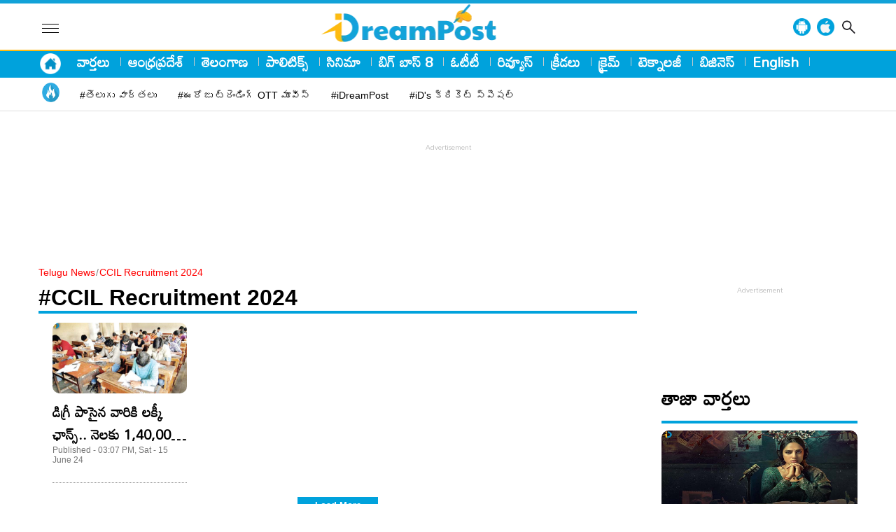

--- FILE ---
content_type: text/html; charset=UTF-8
request_url: https://idreampost.com/tag/ccil-recruitment-2024
body_size: 11446
content:
<!DOCTYPE html>
<html lang="te">
<head>
<meta charset="UTF-8">
<meta http-equiv="X-UA-Compatible" content="IE=edge">
<meta http-equiv="Content-Type" content="text/html; charset=utf-8" />
<meta name="viewport" content="width=device-width, initial-scale=1.0">
<meta property="fb:app_id" content="470725673937243" />
<meta property="fb:pages" content="813589708718568" />
<meta name="copyright" content="https://idreampost.com/">
<link rel="alternate" hreflang="te" href="https://idreampost.com/tag/ccil-recruitment-2024" />
<meta name="author" content="iDreamPost News telugu">
<meta name="theme-color" content="#ffffff">
<meta property="og:locale" content="te_IN" />
<meta name="twitter:card" content="summary_large_image" />
<meta name="twitter:creator" content="@iDreampost" />
<meta name="twitter:site" content="@iDreampost" />
<meta name="google-adsense-account" content="ca-pub-9132875885953749">

<title>CCIL Recruitment 2024 : News, Latest News in Telugu, Photos, Videos </title><meta name="description" content="iDreamPost.com provides the CCIL Recruitment 2024 తెలుగు వార్తలు, Today’s Latest News in Telugu, Headlines, Latest Photos, Videos on CCIL Recruitment 2024 " />
<link rel="canonical" href="https://idreampost.com/tag/ccil-recruitment-2024" />
<meta property="og:type" content="website" />
<meta property="og:url" content="https://idreampost.com/tag/ccil-recruitment-2024" />
<meta property="og:title" content="CCIL Recruitment 2024 Telugu News : CCIL Recruitment 2024 Latest Telugu News |CCIL Recruitment 2024 LIVE Updates - iDreamPost Telugu"/><meta name="og:description" content="Get Latest CCIL Recruitment 2024 News, తెలుగు వార్తలు, CCIL Recruitment 2024 breaking News,CCIL Recruitment 2024 Top Headlines in Telugu, More on CCIL Recruitment 2024 - iDreamPost" /><meta name="twitter:title" content="CCIL Recruitment 2024 Telugu News : CCIL Recruitment 2024 Latest Telugu News |CCIL Recruitment 2024 LIVE Updates - iDreamPost Telugu" /><meta name="twitter:description" content="Get Latest CCIL Recruitment 2024 News, తెలుగు వార్తలు, CCIL Recruitment 2024 breaking News,CCIL Recruitment 2024 Top Headlines in Telugu, More on CCIL Recruitment 2024 - iDreamPost" /><meta name="twitter:url" content="https://idreampost.com/tag/ccil-recruitment-2024" /><meta name="keywords" content="CCIL Recruitment 2024 Telugu News,CCIL Recruitment 2024 News in Telugu,CCIL Recruitment 2024 Latest News, CCIL Recruitment 2024 తెలుగు వార్త " /><meta property="twitter:image:src" content="https://idreampost.com/wp-content/uploads/2023/10/iDPost-logo.png" />
<meta property="og:image" content="https://idreampost.com/wp-content/uploads/2023/10/iDPost-logo.png" />
<meta property="og:image:width" content="1280" />
<meta property="og:image:height" content="720" />


		<meta name="keywords" content=" Telugu News, News in Telugu, Latest News  తెలుగు వార్త " />
        <link rel="next" href="https://idreampost.com/tag/ccil-recruitment-2024page/2/" />
           <script>
    lozadDebug = true;
    lozadDynamicImage = true;
    </script>
<link rel="preconnect" href="https://fonts.googleapis.com">
<link rel="preconnect" href="https://fonts.gstatic.com" crossorigin>
<link href="https://fonts.googleapis.com/css2?family=Mandali&display=swap" rel="stylesheet">
<link href="https://pro.fontawesome.com/releases/v5.15.4/css/all.css" rel="stylesheet preload" as="style" type="text/css" media="all">
<meta name="facebook-domain-verification" content="h6srje8naf54pef6qh5jxbrvofqfx6" />

<link rel="stylesheet" href="https://idreampost.com/wp-content/themes/veegamtheam-new/css/style.css">
  <link rel="stylesheet" href="https://idreampost.com/wp-content/themes/veegamtheam-new/css/swiper-bundle.min.css">
  <link rel="icon" type="image/x-icon" href="https://idreampost.com/favicon.ico">
<link rel="apple-touch-icon" sizes="180x180" href="https://idreampost.com/wp-content/themes/veegamtheam-new/images/apple-touch-icon.png">
<link rel="icon" type="image/png" sizes="32x32" href="https://idreampost.com/wp-content/themes/veegamtheam-new/images/favicon-32x32.png">
<link rel="icon" type="image/png" sizes="16x16" href="https://idreampost.com/wp-content/themes/veegamtheam-new/images/favicon-16x16.png">
<!-- Google tag (gtag.js) -->
<script async src="https://www.googletagmanager.com/gtag/js?id=G-VH0SY9E4ZM"></script>
<script>
  window.dataLayer = window.dataLayer || [];
  function gtag(){dataLayer.push(arguments);}
  gtag('js', new Date());

  gtag('config', 'G-VH0SY9E4ZM');
</script>
<!-- Google tag (gtag.js) Dailyhunt Purpose-->
<script async src="https://www.googletagmanager.com/gtag/js?id=G-C247HT4W5D"></script>
<script>
  window.dataLayer = window.dataLayer || [];
  function gtag(){dataLayer.push(arguments);}
  gtag('js', new Date());

  gtag('config', 'G-C247HT4W5D');
</script>
<script async src="https://pagead2.googlesyndication.com/pagead/js/adsbygoogle.js?client=ca-pub-9132875885953749"
crossorigin="anonymous"></script>

<meta name='robots' content='max-image-preview:large' />
<link rel="https://api.w.org/" href="https://idreampost.com/wp-json/" /><link rel="alternate" type="application/json" href="https://idreampost.com/wp-json/wp/v2/tags/36169" /><script type='text/javascript'>
window.is_wp=1;
window._izootoModule= window._izootoModule || {};
window._izootoModule['swPath'] = "https://idreampost.com/service-worker.js";
</script>
	<script> window._izq = window._izq || []; window._izq.push(["init"]);</script>
				<!-- There is no amphtml version available for this URL. --><link rel="icon" href="https://idreampost.com/wp-content/uploads/2023/07/cropped-id-logo-png-32x32.png" sizes="32x32" />
<link rel="icon" href="https://idreampost.com/wp-content/uploads/2023/07/cropped-id-logo-png-192x192.png" sizes="192x192" />
<link rel="apple-touch-icon" href="https://idreampost.com/wp-content/uploads/2023/07/cropped-id-logo-png-180x180.png" />
<meta name="msapplication-TileImage" content="https://idreampost.com/wp-content/uploads/2023/07/cropped-id-logo-png-270x270.png" />


<script type="application/ld+json">
    {
      "@context": "http://schema.org",
      "@type": "Organization",
      "name": "iDreamPost",
      "url": "https://idreampost.com/",
      "logo": {
        "@type": "ImageObject",
        "url": "https://idreampost.com/wp-content/uploads/2023/10/iDPost-logo.png",
        "width": 600,
        "height": 60
      },
      "sameAs": ["https://www.facebook.com/iDreamMovies",
        "https://twitter.com/iDreamMedia",
        "https://www.youtube.com/channel/UC60U1OtwT9Y6Buecc6P0L5g",
        "https://www.instagram.com/idreammedia/"
      ]
    }
  </script>
  <script type="application/ld+json">
    {
      "@context": "https://schema.org",
      "@type": "WebSite",
      "name": "iDreamPost",
      "url": "https://idreampost.com/",
      "potentialAction": {
        "@type": "SearchAction",
        "target": "https://idreampost.com/search?q={search_term_string}",
        "query-input": "required name=search_term_string"
      }
    }
  </script>
          <script type="application/ld+json">
        {"@context":"http:\/\/schema.org","@type":"ItemList","itemListElement":[{"@type":"SiteNavigationElement","position":1,"name":"వార్తలు","description":"వార్తలు","url":"https:\/\/idreampost.com\/news"},{"@type":"SiteNavigationElement","position":2,"name":"ఆంధ్రప్రదేశ్","description":"ఆంధ్రప్రదేశ్","url":"https:\/\/idreampost.com\/andhra-pradesh"},{"@type":"SiteNavigationElement","position":3,"name":"తెలంగాణ","description":"తెలంగాణ","url":"https:\/\/idreampost.com\/telangana"},{"@type":"SiteNavigationElement","position":4,"name":"పాలిటిక్స్","description":"పాలిటిక్స్","url":"https:\/\/idreampost.com\/politics"},{"@type":"SiteNavigationElement","position":5,"name":"సినిమా","description":"సినిమా","url":"https:\/\/idreampost.com\/movies"},{"@type":"SiteNavigationElement","position":6,"name":"బిగ్ బాస్ 8","description":"బిగ్ బాస్ 8","url":"https:\/\/idreampost.com\/bigg-boss-8-telugu"},{"@type":"SiteNavigationElement","position":7,"name":"ఓటీటీ","description":"ఓటీటీ","url":"https:\/\/idreampost.com\/ott"},{"@type":"SiteNavigationElement","position":8,"name":"రివ్యూస్","description":"రివ్యూస్","url":"https:\/\/idreampost.com\/reviews"},{"@type":"SiteNavigationElement","position":9,"name":"క్రీడలు","description":"క్రీడలు","url":"https:\/\/idreampost.com\/sports"},{"@type":"SiteNavigationElement","position":10,"name":"క్రైమ్","description":"క్రైమ్","url":"https:\/\/idreampost.com\/crime"}]}    </script>
<script type="application/ld+json">
        {"@context":"http:\/\/schema.org","@type":"WebPage","url":"https:\/\/idreampost.com\/tag\/ccil-recruitment-2024","name":"Get the Latest CCIL Recruitment 2024 News, photos, videos on idreampost.com","description":"Stay updated with the latest news, photos, and videos of CCIL Recruitment 2024 on idreampost.com, ","publisher":{"@type":"Organization","name":"iDreamPost","url":"https:\/\/idreampost.com\/","logo":{"@type":"ImageObject","contentUrl":"https:\/\/idreampost.com\/wp-content\/uploads\/2023\/10\/iDPost-logo.png"}}}    </script>
    <script type="application/ld+json">
{
"@context": "https://schema.org",
"@type": "BreadcrumbList",
"itemListElement":
[
{
"@type": "ListItem",
"position": 1,
"item":
{
"@id": "https://idreampost.com/",
"name": "Telugu News",
"image": "https://idreampost.com/wp-content/uploads/2023/10/iDPost-logo.png"
}
},
{
"@type": "ListItem",
"position": 2,
"item":
{
"@id": "https://idreampost.com/tag/ccil-recruitment-2024/",
"name": "Ccil Recruitment 2024",
"image": "https://idreampost.com/wp-content/uploads/2023/10/iDPost-logo.png"
}
}
]
}
</script><script> window._izq = window._izq || []; window._izq.push(["init"]); </script>
<!-- <script src="https://cdn.izooto.com/scripts/8bce6570feb2df1d2a294daa3bbd268333e62c99.js"></script> -->

<!-- <script>
        // Function to reload the page
        function autoRefresh() {
            location.reload(true); // Reloads the page and ignores the cache
        }

        // Set an interval for auto-refresh (5 minutes in this example)
        setInterval(autoRefresh, 60000); // 300000 milliseconds = 5 minutes
    </script> -->
    <!-- 29022024 -->
    <script type="text/javascript">
  window._taboola = window._taboola || [];
  _taboola.push({article:'auto'});
  !function (e, f, u, i) {
    if (!document.getElementById(i)){
      e.async = 1;
      e.src = u;
      e.id = i;
      f.parentNode.insertBefore(e, f);
    }
  }(document.createElement('script'),
  document.getElementsByTagName('script')[0],
  '//cdn.taboola.com/libtrc/idreampost/loader.js',
  'tb_loader_script');
  if(window.performance && typeof window.performance.mark == 'function')
    {window.performance.mark('tbl_ic');}
</script>
    <!-- 29022024 -->
</head>

<body>


	        <header class="main-header">
            <div class="main-header-container">
        <div class="container">
            <div class="two-menu">
                <div class="left-menu">
                <div id="toggleNav">
                        <span class="btnMenu"><i></i><i></i><i></i></span>
                    </div>
                <!-- <div id="toggleNav-mob">
                        <span class="btnMenu"><i></i><i></i><i></i></span>
                    </div> -->
                        <!-- <div class="logo-mob">
                   <a href="/" title=""><img width="400" height="40" src="https://idreampost.com/wp-content/uploads/2023/10/iD-website-logo-mobile-size.png" alt="iDreamPost" title="iDreamPost"></a>
                    </div>  -->
                    <div class="logo-mob">
                   <a href="https://idreampost.com/" title=""><img width="320" height="36" src="https://idreampost.com/wp-content/uploads/2023/10/idpost-logo.webp" alt="iDreamPost" title="iDreamPost"></a>
                    </div>
                </div>
                    <div class="right-menu">
                    <div class="navbarLinks-container">
                        <div class="container">

                            <ul>
                                                                                          <div class="logo-desk">
                   <a href="https://idreampost.com/" title=""><img width="499" height="56" src="https://idreampost.com/wp-content/uploads/2023/10/idpost-logo.webp" alt="iDreamPost" title="iDreamPost"></a>
                    </div>
                                                                                </ul>
                        </div>
                    </div>
                </div>
                    <div class="topSearch">
                        <div class="app-icon"><a href="https://play.google.com/store/apps/details?id=com.idream.idreampost" title="android"><img src="https://idreampost.com/wp-content/uploads/2024/07/android.png" alt="android-app"></a></div>
                        <div class="app-icon"><a href="https://apps.apple.com/in/app/idreampost/id6503354874" title="ios-app"><img src="https://idreampost.com/wp-content/uploads/2024/07/apple.png" alt="ios-app"></a></div>
                        <div class="search-icon"><i class="search_btn"></i></div>
                        <form action="/search" method="get" id="headerSearch" class="search" style="display: none;">
                            <div class="search-box">
                                <input autocomplete="off" placeholder="Search" type="text" value="" id="searchText2"
                                    name="q">
                                <button class="search-form-btn" type="submit"><img width="14" height="14"
                                        src="https://idreampost.com/wp-content/themes/veegamtheam-new/images/search-white.png" alt="search" title="search"></button>
                            </div>
                        </form>
                    </div>
            </div></div></div></div>
            <div class="navbarLinks">
                <div class="container">

                <ul class="home-butt">
				    <li><a title="Home" href="/"><img width="40" height="25" src="https://idreampost.com/wp-content/uploads/2024/01/HomePage-logo-new.png" alt="Home Icon" title="Home Icon" class="homeicon"></a></li>
				</ul>
                    <!-- <div class="trendL"> -->
                        <!-- <div class="TrendHD">
                            <a href="#" title="">trending</a>
                        </div> -->
                        <!-- <ul> -->
                        <ul><li><a title="వార్తలు" href="https://idreampost.com/news">వార్తలు</a><span></span> </li><li><a title="ఆంధ్రప్రదేశ్" href="https://idreampost.com/andhra-pradesh">ఆంధ్రప్రదేశ్</a><span></span> </li><li><a title="తెలంగాణ" href="https://idreampost.com/telangana">తెలంగాణ</a><span></span> </li><li><a title="పాలిటిక్స్" href="https://idreampost.com/politics">పాలిటిక్స్</a><span></span> </li><li><a title="సినిమా" href="https://idreampost.com/movies">సినిమా</a><span></span> </li><li><a title="బిగ్ బాస్ 8" href="https://idreampost.com/bigg-boss-8-telugu">బిగ్ బాస్ 8</a><span></span> </li><li><a title="ఓటీటీ" href="https://idreampost.com/ott">ఓటీటీ</a><span></span> </li><li><a title="రివ్యూస్" href="https://idreampost.com/reviews">రివ్యూస్</a><span></span> </li><li><a title="క్రీడలు" href="https://idreampost.com/sports">క్రీడలు</a><span></span> </li><li><a title="క్రైమ్" href="https://idreampost.com/crime">క్రైమ్</a><span></span> </li><li><a title="టెక్నాలజీ" href="https://idreampost.com/technology">టెక్నాలజీ</a><span></span> </li><li><a title="బిజినెస్" href="https://idreampost.com/business">బిజినెస్</a><span></span> </li><li><a title="English" href="https://english.idreampost.com/">English</a><span></span> </li></ul>                        <!-- </ul> -->
                    <!-- </div>   -->
                </div>
            </div>
            <div class="trendingLinks">
                <div class="container">
                    <div class="trendL">
                        <div class="TrendHD">
                            <a href="#" title="trending"><img width="28" height="28" src="https://idreampost.com/wp-content/themes/veegamtheam-new/images/topic-icon.webp" alt="trending" class="trending" title="trending"></a>
                        </div>
                        <ul class="linkStrip">
                        <ul class="linkStrip"><li><a title="#తెలుగు వార్తలు" href="https://idreampost.com/news">#తెలుగు వార్తలు</a> </li><li><a title="#ఈరోజు ట్రెండింగ్ OTT మూవీస్" href="https://idreampost.com/ott/">#ఈరోజు ట్రెండింగ్ OTT మూవీస్</a> </li><li><a title="#iDreamPost" href="https://www.youtube.com/@iDreampost">#iDreamPost</a> </li><li><a title="#iD's క్రికెట్ స్పెషల్" href="https://idreampost.com/tag/ids-cricket-special/">#iD's క్రికెట్ స్పెషల్</a> </li></ul>                        </ul>
                    </div>
                </div>
            </div>
    </header>
    <div id="megaMenu" class="menuNavigation">
    <div class="container">
        <ul class="listItems">
            <li>
            <ul class="listItemsmenu"><li><a class="menuHead" title="ఆధ్యాత్మికం" href="https://idreampost.com/devotional">ఆధ్యాత్మికం</a> </li><li><a class="menuHead" title="ఆంధ్ర ప్రదేశ్" href="https://idreampost.com/andhra-pradesh">ఆంధ్ర ప్రదేశ్</a> </li><li><a class="menuHead" title="ఆరోగ్యం" href="https://idreampost.com/health">ఆరోగ్యం</a> </li><li><a class="menuHead" title="ఇంటర్వ్యూలు" href="https://idreampost.com/interviews">ఇంటర్వ్యూలు</a> </li><li><a class="menuHead" title="ఉద్యోగాలు" href="https://idreampost.com/jobs">ఉద్యోగాలు</a> </li><li><a class="menuHead" title="ఐపీఎల్ 2024" href="https://idreampost.com/ipl-2024">ఐపీఎల్ 2024</a> </li><li><a class="menuHead" title="ఓటీటీ" href="https://idreampost.com/ott">ఓటీటీ</a> </li><li><a class="menuHead" title="క్రీడలు" href="https://idreampost.com/sports">క్రీడలు</a> </li><li><a class="menuHead" title="క్రైమ్" href="https://idreampost.com/crime">క్రైమ్</a> </li><li><a class="menuHead" title="జాతీయం" href="https://idreampost.com/national">జాతీయం</a> </li><li><a class="menuHead" title="టెక్నాలజీ" href="https://idreampost.com/technology">టెక్నాలజీ</a> </li><li><a class="menuHead" title="ట్రెండింగ్" href="https://idreampost.com/trending">ట్రెండింగ్</a> </li><li><a class="menuHead" title="తెలంగాణ" href="https://idreampost.com/telangana">తెలంగాణ</a> </li><li><a class="menuHead" title="న్యూస్" href="https://idreampost.com/news">న్యూస్</a> </li><li><a class="menuHead" title="పాలిటిక్స్" href="https://idreampost.com/politics">పాలిటిక్స్</a> </li><li><a class="menuHead" title="ప్రపంచం" href="https://idreampost.com/international">ప్రపంచం</a> </li><li><a class="menuHead" title="ఫోటో గ్యాలరీ" href="https://idreampost.com/gallery">ఫోటో గ్యాలరీ</a> </li><li><a class="menuHead" title="రివ్యూస్" href="https://idreampost.com/reviews">రివ్యూస్</a> </li><li><a class="menuHead" title="లైఫ్ హ్యాక్స్" href="https://idreampost.com/life-hacks">లైఫ్ హ్యాక్స్</a> </li><li><a class="menuHead" title="విద్య" href="https://idreampost.com/education">విద్య</a> </li><li><a class="menuHead" title="వీడియోస్" href="https://idreampost.com/videos">వీడియోస్</a> </li><li><a class="menuHead" title="వైరల్" href="https://idreampost.com/viral">వైరల్</a> </li><li><a class="menuHead" title="సినిమా" href="https://idreampost.com/movies">సినిమా</a> </li><li><a class="menuHead" title="బిజినెస్" href="https://idreampost.com/business">బిజినెస్</a> </li><li><a class="menuHead" title="బిగ్ బాస్ 8" href="https://idreampost.com/bigg-boss-8-telugu">బిగ్ బాస్ 8</a> </li></ul>
            </li>
        </ul>
    </div>
<div class="header_social">
    <strong>Follow Us:</strong>
    <ul>
        <li>
            <div class="follow-imgs"><a href="#" target="_blank"><img src="https://idreampost.com/wp-content/themes/veegamtheam-new/images/youtube_new.png" alt="iDreamPost youtube" title="iDreamPost youtube"></a></div>
        </li>
        <li>
            <div class="follow-imgs"><a href="#" target="_blank"><img src="https://idreampost.com/wp-content/themes/veegamtheam-new/images/telegram_new.png" alt="iDreamPost telegram" title="iDreamPost telegram"></a></div>
        </li>
        <li>
            <div class="follow-imgs"><a href="#" target="_blank"><img src="https://idreampost.com/wp-content/themes/veegamtheam-new/images/facebook_new.png" alt="iDreamPost facebook" title="iDreamPost facebook"></a></div>
        </li>
        <li>
            <div class="follow-imgs"><a href="#" target="_blank"><img src="https://idreampost.com/wp-content/themes/veegamtheam-new/images/instagram_new.png" alt="iDreamPost instagram" title="iDreamPost instagram"></a></div>
        </li>
        <li>
            <div class="follow-imgs"><a href="#" target="_blank"><img src="https://idreampost.com/wp-content/themes/veegamtheam-new/images/twitter_share.png" alt="iDreamPost twitter" title="iDreamPost twitter"></a></div>
        </li>
        <li>
            <!-- <div class="follow-imgs"><a href="#" target="_blank"><img src="/images/dailyhunt.jpeg" alt="iDreamPost dailyhunt" title="iDreamPost dailyhunt"></a></div> -->
        </li>
    </ul>
</div>
</div>
<style>
    @media (max-width: 767px){
.search-form-btn {
    margin-bottom: 0;
    background-color: #00a2dc;
    z-index: 1;
    border: 0;
    width: 40px;
    height: 34px;
    border-radius: 44px;
    display: flex;
    justify-content: center;
    align-items: center;
    position: absolute;
    right: 0;
}
.main-header {
    margin-bottom: 5px;
    background: #fff;
    position: fixed;
    width: 100%;
    z-index: 999;
    top: 0;
}
    }
    
    </style>


                

<!-- header menu widget end-->
  <div class="container" style="margin-top:115px">

     <div class="adsCont desk-ad">
     <script async src="https://pagead2.googlesyndication.com/pagead/js/adsbygoogle.js?client=ca-pub-9132875885953749"
crossorigin="anonymous"></script>
<!-- iD-Desktop Header -->
<ins class="adsbygoogle"
style="display:inline-block;width:970px;height:90px"
data-ad-client="ca-pub-9132875885953749"
data-ad-slot="2073279089"></ins>
<script>
(adsbygoogle = window.adsbygoogle || []).push({});
</script>
</div>
<style>
.mob-ad{display: none;}
.desk-ad{display: block;margin-top:85px}
@media (max-width:767px){
.desk-ad{display: none;margin-top:35px}
.mob-ad{display: block;}
}
svg.video_icon {
    height: 25px;
    width: 25px;
    fill: #00a2dc;
    position: absolute;
}
</style>


<div class="categoryPage_Wrapper">
        <div class="container-fluid">
            <!-- <div class="container"> -->
                <section class="breadcrum">
                    <ul>
                        <li><a href="/" title="">Telugu News</a></li>
                        <li><span>/</span><a title="CCIL Recruitment 2024">CCIL Recruitment 2024</a></li>
                    </ul>
                </section>
                <div class="twoColumnLayout">
                <div class="leftSidebar">
                    <div class="theiaStickySidebar">
                        <div class="common-heading">
                            <h1><a title="CCIL Recruitment 2024">#CCIL Recruitment 2024</a></h1>
                        </div>
                        <div class="catNewsListing">
                        <script>
	lmType = "tag";
	lmName = "ccil-recruitment-2024"
	pageNum = 1
	</script>  <ul id="posts-listing"><li>
                <figure>
			        <div class="image-container"> <a href="https://idreampost.com/telugu-news/jobs/online-applications-invites-for-various-posts-by-ccil-recruitment-2024-307890.html" title="డిగ్రీ పాసైన వారికి లక్కీ ఛాన్స్.. నెలకు 1,40,000 జీతంతో కేంద్ర ప్రభుత్వ సంస్థలో జాబ్స్">
					<img src="https://idreampost.com/wp-content/uploads/2024/06/Govt-jobs1-2.jpg" width="196" height="100" alt="డిగ్రీ పాసైన వారికి లక్కీ ఛాన్స్.. నెలకు 1,40,000 జీతంతో కేంద్ర ప్రభుత్వ సంస్థలో జాబ్స్">	</a>

					</div>
						<figcaption>
							<h3><a href="https://idreampost.com/telugu-news/jobs/online-applications-invites-for-various-posts-by-ccil-recruitment-2024-307890.html" title="డిగ్రీ పాసైన వారికి లక్కీ ఛాన్స్.. నెలకు 1,40,000 జీతంతో కేంద్ర ప్రభుత్వ సంస్థలో జాబ్స్">డిగ్రీ పాసైన వారికి లక్కీ ఛాన్స్.. నెలకు 1,40,000 జీతంతో కేంద్ర ప్రభుత్వ సంస్థలో జాబ్స్</a></h3>
							<div class="timestamp">Published - 03:07 PM, Sat - 15 June 24 </div>
									</figcaption>
								</figure>
                                </li> </ul><button id="category_more_posts" class="load-more-btn load-more">Load More</button>                        </div>
                    </div>
                </div>
                <!-- </div> -->

            <div class="rightSidebar">
                <div class="theiaStickySidebar">
                    <div class="adsCont"></div>
        <!-- <div class="ads-cont toprightadd"></div> -->
        <!--  -->
        <div class="rhsNewsList">
	<div class="common-heading">
		<h2>తాజా వార్తలు</h2>
	</div><ul><figure> <div class="image-container"> <a href="https://idreampost.com/telugu-news/movies/sobhita-dhulipala-chikatilo-movie-updates-401441.html"><img width="240" height="120" src="https://idreampost.com/wp-content/uploads/2026/01/Cheekatilo-Movie.jpg" alt="శోభిత ధూళిపాళ్ల &#8216;చీకటిలో&#8217; వెలిగినట్లేనా !" title="శోభిత ధూళిపాళ్ల &#8216;చీకటిలో&#8217; వెలిగినట్లేనా !"></a></div>
			<figcaption>
							<h3><a href="https://idreampost.com/telugu-news/movies/sobhita-dhulipala-chikatilo-movie-updates-401441.html" title="శోభిత ధూళిపాళ్ల &#8216;చీకటిలో&#8217; వెలిగినట్లేనా !">శోభిత ధూళిపాళ్ల &#8216;చీకటిలో&#8217; వెలిగినట్లేనా !</a></h3>
									</figcaption>
								</figure><figure> <div class="image-container"> <a href="https://idreampost.com/telugu-news/movies/mrunal-thakur-to-do-a-special-song-in-peddi-movie-401438.html"><img width="240" height="120" src="https://idreampost.com/wp-content/uploads/2026/01/Mrunal-in-peddi-Movie.jpg" alt="రామ్ చరణ్ తో మృణాల్ ఠాకూర్.. మరో జిగేల్ రాణి !" title="రామ్ చరణ్ తో మృణాల్ ఠాకూర్.. మరో జిగేల్ రాణి !"></a></div>
			<figcaption>
							<h3><a href="https://idreampost.com/telugu-news/movies/mrunal-thakur-to-do-a-special-song-in-peddi-movie-401438.html" title="రామ్ చరణ్ తో మృణాల్ ఠాకూర్.. మరో జిగేల్ రాణి !">రామ్ చరణ్ తో మృణాల్ ఠాకూర్.. మరో జిగేల్ రాణి !</a></h3>
									</figcaption>
								</figure><figure> <div class="image-container"> <a href="https://idreampost.com/telugu-news/movies/peddi-movie-postpone-update-401435.html"><img width="240" height="120" src="https://idreampost.com/wp-content/uploads/2026/01/Peddhi-Movie.jpg" alt="పెద్ది నిజంగానే సైడ్ అవుతుందా&#8230; అసలేమైంది" title="పెద్ది నిజంగానే సైడ్ అవుతుందా&#8230; అసలేమైంది"></a></div>
			<figcaption>
							<h3><a href="https://idreampost.com/telugu-news/movies/peddi-movie-postpone-update-401435.html" title="పెద్ది నిజంగానే సైడ్ అవుతుందా&#8230; అసలేమైంది">పెద్ది నిజంగానే సైడ్ అవుతుందా&#8230; అసలేమైంది</a></h3>
									</figcaption>
								</figure><figure> <div class="image-container"> <a href="https://idreampost.com/telugu-news/movies/mowgli-movie-ott-streaming-details-401432.html"><img width="240" height="120" src="https://idreampost.com/wp-content/uploads/2026/01/Moughli-OTT.jpg" alt="OTT లోకి వచ్చేసిన రోషన్ మోఘ్లి సినిమా.. ఎక్కడ స్ట్రీమింగ్ అంటే !" title="OTT లోకి వచ్చేసిన రోషన్ మోఘ్లి సినిమా.. ఎక్కడ స్ట్రీమింగ్ అంటే !"></a></div>
			<figcaption>
							<h3><a href="https://idreampost.com/telugu-news/movies/mowgli-movie-ott-streaming-details-401432.html" title="OTT లోకి వచ్చేసిన రోషన్ మోఘ్లి సినిమా.. ఎక్కడ స్ట్రీమింగ్ అంటే !">OTT లోకి వచ్చేసిన రోషన్ మోఘ్లి సినిమా.. ఎక్కడ స్ట్రీమింగ్ అంటే !</a></h3>
									</figcaption>
								</figure><figure> <div class="image-container"> <a href="https://idreampost.com/telugu-news/movies/mega-158-movie-discussions-started-401429.html"><img width="240" height="120" src="https://idreampost.com/wp-content/uploads/2026/01/Mega-158.jpg" alt="అప్పుడే మెగా 158 పై చర్చలు&#8230;" title="అప్పుడే మెగా 158 పై చర్చలు&#8230;"></a></div>
			<figcaption>
							<h3><a href="https://idreampost.com/telugu-news/movies/mega-158-movie-discussions-started-401429.html" title="అప్పుడే మెగా 158 పై చర్చలు&#8230;">అప్పుడే మెగా 158 పై చర్చలు&#8230;</a></h3>
									</figcaption>
								</figure><figure> <div class="image-container"> <a href="https://idreampost.com/telugu-news/movies/sankranthiki-vasthunnam-sequel-update-401425.html"><img width="240" height="120" src="https://idreampost.com/wp-content/uploads/2026/01/Malli-Sankrantiki-Vasthunnam.jpg" alt="సంక్రాంతికి వస్తున్నాం సిక్వెల్ స్టార్ట్ అవుతుందా !" title="సంక్రాంతికి వస్తున్నాం సిక్వెల్ స్టార్ట్ అవుతుందా !"></a></div>
			<figcaption>
							<h3><a href="https://idreampost.com/telugu-news/movies/sankranthiki-vasthunnam-sequel-update-401425.html" title="సంక్రాంతికి వస్తున్నాం సిక్వెల్ స్టార్ట్ అవుతుందా !">సంక్రాంతికి వస్తున్నాం సిక్వెల్ స్టార్ట్ అవుతుందా !</a></h3>
									</figcaption>
								</figure><figure> <div class="image-container"> <a href="https://idreampost.com/telugu-news/movies/nani-paradise-movie-may-get-postponed-if-paddy-is-ready-for-release-401422.html"><img width="240" height="120" src="https://idreampost.com/wp-content/uploads/2026/01/Paradise-Peddi.jpg" alt="రెండిటిలో ఏదైనా ఒకటేనట.. ఇది కూడా మంచిదేనేమో" title="రెండిటిలో ఏదైనా ఒకటేనట.. ఇది కూడా మంచిదేనేమో"></a></div>
			<figcaption>
							<h3><a href="https://idreampost.com/telugu-news/movies/nani-paradise-movie-may-get-postponed-if-paddy-is-ready-for-release-401422.html" title="రెండిటిలో ఏదైనా ఒకటేనట.. ఇది కూడా మంచిదేనేమో">రెండిటిలో ఏదైనా ఒకటేనట.. ఇది కూడా మంచిదేనేమో</a></h3>
									</figcaption>
								</figure><figure> <div class="image-container"> <a href="https://idreampost.com/telugu-news/movies/aakasamlo-oka-tara-movie-glimpse-released-401419.html"><img width="240" height="120" src="https://idreampost.com/wp-content/uploads/2026/01/Aakasamlo-oka-Taara.jpg" alt="దుల్కర్ సల్మాన్ ఆకాశంలో ఒక తారా గ్లిమ్ప్స్.. కొత్త హీరోయిన్ !" title="దుల్కర్ సల్మాన్ ఆకాశంలో ఒక తారా గ్లిమ్ప్స్.. కొత్త హీరోయిన్ !"></a></div>
			<figcaption>
							<h3><a href="https://idreampost.com/telugu-news/movies/aakasamlo-oka-tara-movie-glimpse-released-401419.html" title="దుల్కర్ సల్మాన్ ఆకాశంలో ఒక తారా గ్లిమ్ప్స్.. కొత్త హీరోయిన్ !">దుల్కర్ సల్మాన్ ఆకాశంలో ఒక తారా గ్లిమ్ప్స్.. కొత్త హీరోయిన్ !</a></h3>
									</figcaption>
								</figure><figure> <div class="image-container"> <a href="https://idreampost.com/telugu-news/movies/this-week-ott-streaming-movies-3-401416.html"><img width="240" height="120" src="https://idreampost.com/wp-content/uploads/2026/01/This-week-OTT-Movies-list.jpg" alt="ఈ వారం OTT లో స్ట్రీమింగ్ కాబోయే సినిమాలు ఇవే" title="ఈ వారం OTT లో స్ట్రీమింగ్ కాబోయే సినిమాలు ఇవే"></a></div>
			<figcaption>
							<h3><a href="https://idreampost.com/telugu-news/movies/this-week-ott-streaming-movies-3-401416.html" title="ఈ వారం OTT లో స్ట్రీమింగ్ కాబోయే సినిమాలు ఇవే">ఈ వారం OTT లో స్ట్రీమింగ్ కాబోయే సినిమాలు ఇవే</a></h3>
									</figcaption>
								</figure><figure> <div class="image-container"> <a href="https://idreampost.com/telugu-news/movies/varun-tej-korean-kanakaraju-movie-glimpse-released-401413.html"><img width="240" height="120" src="https://idreampost.com/wp-content/uploads/2026/01/Korean-Kanagaraj.jpg" alt="ఈసారి పక్కా  ప్లానింగ్ తో కొరియన్ కనకరాజుగా వరుణ్ తేజ్ .." title="ఈసారి పక్కా  ప్లానింగ్ తో కొరియన్ కనకరాజుగా వరుణ్ తేజ్ .."></a></div>
			<figcaption>
							<h3><a href="https://idreampost.com/telugu-news/movies/varun-tej-korean-kanakaraju-movie-glimpse-released-401413.html" title="ఈసారి పక్కా  ప్లానింగ్ తో కొరియన్ కనకరాజుగా వరుణ్ తేజ్ ..">ఈసారి పక్కా  ప్లానింగ్ తో కొరియన్ కనకరాజుగా వరుణ్ తేజ్ ..</a></h3>
									</figcaption>
								</figure>  </ul></div>        <div class="adsCont"></div>
        <!--  -->
        <div class="rhsNewsList">
	<div class="common-heading">
		<h2>సినిమా వార్తలు</h2>
	</div><ul><figure> <div class="image-container"> <a href="https://idreampost.com/telugu-news/movies/tollywood-sankranthi-movie-festival-came-to-an-end-401411.html"><img width="240" height="110" src="https://idreampost.com/wp-content/uploads/2026/01/Pongal-OTT-Movies.png" alt="సంక్రాంతి సినిమాలు క్రేజ్ కు ఎండ్ కార్డ్ పడినట్టే"></a></div>
			<figcaption>
							<h3><a href="https://idreampost.com/telugu-news/movies/tollywood-sankranthi-movie-festival-came-to-an-end-401411.html" title="సంక్రాంతి సినిమాలు క్రేజ్ కు ఎండ్ కార్డ్ పడినట్టే">సంక్రాంతి సినిమాలు క్రేజ్ కు ఎండ్ కార్డ్ పడినట్టే</a></h3>
									</figcaption>
								</figure><figure> <div class="image-container"> <a href="https://idreampost.com/telugu-news/movies/sankranthi-movies-ott-streaming-updates-401408.html"><img width="240" height="110" src="https://idreampost.com/wp-content/uploads/2026/01/Pongal-OTT-Movies.png" alt="సంక్రాంతి సినిమాల OTT  స్ట్రీమింగ్ విషయాలు.."></a></div>
			<figcaption>
							<h3><a href="https://idreampost.com/telugu-news/movies/sankranthi-movies-ott-streaming-updates-401408.html" title="సంక్రాంతి సినిమాల OTT  స్ట్రీమింగ్ విషయాలు..">సంక్రాంతి సినిమాల OTT  స్ట్రీమింగ్ విషయాలు..</a></h3>
									</figcaption>
								</figure><figure> <div class="image-container"> <a href="https://idreampost.com/telugu-news/movies/unexpected-twist-from-devisri-prasad-401404.html"><img width="240" height="110" src="https://idreampost.com/wp-content/uploads/2026/01/Devisriprasad.png" alt="దేవిశ్రీ డేరింగ్ స్టెప్ ఇది ఎవరు ఊహించి ఉండరు.."></a></div>
			<figcaption>
							<h3><a href="https://idreampost.com/telugu-news/movies/unexpected-twist-from-devisri-prasad-401404.html" title="దేవిశ్రీ డేరింగ్ స్టెప్ ఇది ఎవరు ఊహించి ఉండరు..">దేవిశ్రీ డేరింగ్ స్టెప్ ఇది ఎవరు ఊహించి ఉండరు..</a></h3>
									</figcaption>
								</figure><figure> <div class="image-container"> <a href="https://idreampost.com/telugu-news/movies/positive-talk-mandatory-for-sarvanand-raviteja-401398.html"><img width="240" height="110" src="https://idreampost.com/wp-content/uploads/2026/01/Sarvanand.png" alt="ఈ ఇద్దరు ఈసారి ఏదైనా మ్యాజిక్ చేయాల్సిందే"></a></div>
			<figcaption>
							<h3><a href="https://idreampost.com/telugu-news/movies/positive-talk-mandatory-for-sarvanand-raviteja-401398.html" title="ఈ ఇద్దరు ఈసారి ఏదైనా మ్యాజిక్ చేయాల్సిందే">ఈ ఇద్దరు ఈసారి ఏదైనా మ్యాజిక్ చేయాల్సిందే</a></h3>
									</figcaption>
								</figure><figure> <div class="image-container"> <a href="https://idreampost.com/telugu-news/reviews/mana-sankara-varaprasad-garu-movie-review-in-telugu-401393.html"><img width="240" height="110" src="https://idreampost.com/wp-content/uploads/2026/01/MSVG-target.jpg" alt="మన శంకర వరప్రసాద్ గారు  మూవీ రివ్యూ"></a></div>
			<figcaption>
							<h3><a href="https://idreampost.com/telugu-news/reviews/mana-sankara-varaprasad-garu-movie-review-in-telugu-401393.html" title="మన శంకర వరప్రసాద్ గారు  మూవీ రివ్యూ">మన శంకర వరప్రసాద్ గారు  మూవీ రివ్యూ</a></h3>
									</figcaption>
								</figure><figure> <div class="image-container"> <a href="https://idreampost.com/telugu-news/movies/trimmed-scenes-from-raja-saab-will-be-added-to-the-movie-from-today-evening-shows-401390.html"><img width="240" height="110" src="https://idreampost.com/wp-content/uploads/2026/01/Rajasaab-added-cuts.jpg" alt="రియల్ రాజాసాబ్ రిటర్న్స్.. ఈరోజు సాయంత్రం నుంచి.. !"></a></div>
			<figcaption>
							<h3><a href="https://idreampost.com/telugu-news/movies/trimmed-scenes-from-raja-saab-will-be-added-to-the-movie-from-today-evening-shows-401390.html" title="రియల్ రాజాసాబ్ రిటర్న్స్.. ఈరోజు సాయంత్రం నుంచి.. !">రియల్ రాజాసాబ్ రిటర్న్స్.. ఈరోజు సాయంత్రం నుంచి.. !</a></h3>
									</figcaption>
								</figure><figure> <div class="image-container"> <a href="https://idreampost.com/telugu-news/movies/maa-inti-bangaram-teaser-trailer-released-401387.html"><img width="240" height="110" src="https://idreampost.com/wp-content/uploads/2026/01/Maa-Inti-Bangaram-Teasaer.jpg" alt="మా ఇంటి బంగారం.. ఈసారి సమంత అదరగొట్టడం ఖాయం"></a></div>
			<figcaption>
							<h3><a href="https://idreampost.com/telugu-news/movies/maa-inti-bangaram-teaser-trailer-released-401387.html" title="మా ఇంటి బంగారం.. ఈసారి సమంత అదరగొట్టడం ఖాయం">మా ఇంటి బంగారం.. ఈసారి సమంత అదరగొట్టడం ఖాయం</a></h3>
									</figcaption>
								</figure><figure> <div class="image-container"> <a href="https://idreampost.com/telugu-news/movies/prabhas-darling-step-for-raja-saab-part-2-401384.html"><img width="240" height="110" src="https://idreampost.com/wp-content/uploads/2026/01/Rajasab-Part-2.jpg" alt="రాజాసాబ్ పార్ట్ 2.. ఇది డార్లింగ్ కు డేరింగ్ స్టెప్ !"></a></div>
			<figcaption>
							<h3><a href="https://idreampost.com/telugu-news/movies/prabhas-darling-step-for-raja-saab-part-2-401384.html" title="రాజాసాబ్ పార్ట్ 2.. ఇది డార్లింగ్ కు డేరింగ్ స్టెప్ !">రాజాసాబ్ పార్ట్ 2.. ఇది డార్లింగ్ కు డేరింగ్ స్టెప్ !</a></h3>
									</figcaption>
								</figure><figure> <div class="image-container"> <a href="https://idreampost.com/telugu-news/movies/raja-saab-movie-public-talk-401382.html"><img width="240" height="110" src="https://idreampost.com/wp-content/uploads/2025/12/Rajasaab-Pre-Release-Event-Date.jpg" alt="ఇంతకీ రాజాసాబ్ రాజసం ప్రేక్షకులను నచ్చిందా !"></a></div>
			<figcaption>
							<h3><a href="https://idreampost.com/telugu-news/movies/raja-saab-movie-public-talk-401382.html" title="ఇంతకీ రాజాసాబ్ రాజసం ప్రేక్షకులను నచ్చిందా !">ఇంతకీ రాజాసాబ్ రాజసం ప్రేక్షకులను నచ్చిందా !</a></h3>
									</figcaption>
								</figure><figure> <div class="image-container"> <a href="https://idreampost.com/telugu-news/movies/sobhita-dhulipala-new-ott-movie-streaming-date-401379.html"><img width="240" height="110" src="https://idreampost.com/wp-content/uploads/2026/01/Sobhitha-dhoolipalla.jpg" alt="శోభిత ధూళిపాళ్ల OTT మూవీ స్ట్రీమింగ్ డేట్ ఫిక్స్"></a></div>
			<figcaption>
							<h3><a href="https://idreampost.com/telugu-news/movies/sobhita-dhulipala-new-ott-movie-streaming-date-401379.html" title="శోభిత ధూళిపాళ్ల OTT మూవీ స్ట్రీమింగ్ డేట్ ఫిక్స్">శోభిత ధూళిపాళ్ల OTT మూవీ స్ట్రీమింగ్ డేట్ ఫిక్స్</a></h3>
									</figcaption>
								</figure>  </ul></div>        <div class="adsCont"></div>
    </div>
    </div>
        </div>
        </div>
        </div> 
      
<style>
.common-heading h1 {font-family: 'Poppins', sans-serif;}
.twoColumnLayout {
    margin-top: -50px !important;
}
.container-fluid {
    width: 100%;
    margin-top: 0px !important;
    background-color: #fff;
}
li.load-items {
	width:100%;
	border-bottom:none;
	margin-bottom:0;
	padding-bottom:0
}
.load-more {
	background:#00a2dc;
	cursor:pointer;
	font-weight:600;
	font-size:13px;
	line-height:24px;
	color:#fff;
	display:flex!important;
	justify-content:center;
	width:115px;
	margin:0 auto;
	border:0;
    margin-bottom: 10px;
	align-items:Center
}
.breadcrum ul {
    width: 100%;
    margin-bottom: 5px;
    margin-left: 0;
    display: flex;
    flex-wrap: wrap;
    background-color: #fff;
    float: left;
    margin-top: 80px;
}
@media(max-width:767px){

.load-more {
	background:#00a2dc;
	margin-top:10px
}
.breadcrum ul {
    margin-top: 90px;
}
}


    </style>

<!-- footer -->
</div>
<footer id="footer">
        <span class="scrolltop"></span>
        <div class="footer_bg"></div>
        <div class="container">
        <div class="moreusswipercls">
			<div class="moreus">
				<div class="footer-logo">
                <a href="https://idreampost.com/" title="iDreamPost"><img src="https://idreampost.com/wp-content/themes/veegamtheam-new/images/image 3.png" alt="iDreamPost" title="iDreamPost"></a></div>
    		</div>
        <div class="foot-col">
				<div class="foot-head">
					<h2>Follow Us On :  </h2> </div>
				<ul class="footer_social">
                <!-- <li><a title="iDreamPost google news" target="_blank" rel="noopener" href="/"><img src="/images/google-1-1.png" alt="iDreamPost google news" title="iDreamPost google news"></a></li> -->
                <li><a title="iDreamPost facebook" target="_blank" rel="noopener" href="https://www.facebook.com/iDreamMovies/"><img src="https://idreampost.com/wp-content/themes/veegamtheam-new/images/facebook_new.png" alt="iDreamPost facebook" title="iDreamPost facebook"></a></li>
                            <li><a title="iDreamPost youtube" target="_blank" rel="noopener" href="https://www.youtube.com/channel/UC60U1OtwT9Y6Buecc6P0L5g/"><img src="https://idreampost.com/wp-content/themes/veegamtheam-new/images/youtube_new.png" alt="iDreamPost youtube" title="iDreamPost youtube"></a></li>
                            <!-- <li><a title="iDreamPost twitter" target="_blank" rel="noopener" href="https://twitter.com/iDreamMedia/"><img src="https://idreampost.com/wp-content/themes/veegamtheam-new/images/twitter_share.png" alt="iDreamPost twitter" title="iDreamPost twitter"></a></li> -->
                            <li><a title="iDreamPost twitter" target="_blank" rel="noopener" href="https://twitter.com/iDreamMedia/"><svg xmlns="http://www.w3.org/2000/svg" width="24" height="24" fill="none" viewBox="0 0 512 512" id="twitter"><g clip-path="url(#clip0_84_15698)"><rect width="512" height="512" fill="#fff" rx="60"></rect><path fill="#000" d="M355.904 100H408.832L293.2 232.16L429.232 412H322.72L239.296 302.928L143.84 412H90.8805L214.56 270.64L84.0645 100H193.28L268.688 199.696L355.904 100ZM337.328 380.32H366.656L177.344 130.016H145.872L337.328 380.32Z"></path></g><defs><clipPath id="clip0_84_15698"><rect width="512" height="512" fill="#fff"></rect></clipPath></defs></svg></a></li>
                            <li><a title="iDreamPost instagram" target="_blank" rel="noopener" href="https://www.instagram.com/idreammedia/"><img src="https://idreampost.com/wp-content/themes/veegamtheam-new/images/instagram_new.png" alt="iDreamPost instagram" title="iDreamPost instagram"></a></li>
                            <li><a title="iDreamPost Android App" target="_blank" rel="noopener" href="https://play.google.com/store/apps/details?id=com.idream.idreampost"><img src="https://idreampost.com/wp-content/uploads/2024/07/android.png" alt="iDreamPost android-app"></a></li>
                            <li><a title="iDreamPost ios-app" target="_blank" rel="noopener" href="https://apps.apple.com/in/app/idreampost/id6503354874"><img src="https://idreampost.com/wp-content/uploads/2024/07/apple.png" alt="iDreamPost ios-app"></a></li>
				</ul></div>
</div>
        <div class="footer_wrapper">
			<div class="footer">
            <ul class="foot">
            <h2><b class="footMenu">Language Sites</b></h2>
                    <li><a title="English" href="https://english.idreampost.com/">English</a></li>
					<li><a title="Telugu" href="https://idreampost.com/">Telugu</a></li>
                </ul>
                <ul class="foot">
				<h2><b class="footMenu">Trending</b></h2>
                    <a title="Telugu News" href="https://idreampost.com">Telugu News</a><a title="iDreamPost" href="https://www.youtube.com/@iDreampost">iDreamPost</a><a title="iDream FilmNager" href="https://www.youtube.com/@iDreamFilmNagar">iDream FilmNager</a><a title="OTT Releases This Week" href="https://idreampost.com/ott">OTT Releases This Week</a><a title="iD's క్రికెట్ స్పెషల్" href="https://idreampost.com/tag/ids-cricket-special">iD's క్రికెట్ స్పెషల్</a><a title="Bigg Boss 8 Telugu" href="https://idreampost.com/bigg-boss-8-telugu">Bigg Boss 8 Telugu</a>				</ul>
				<ul class="foot">
					<h2><b class="footMenu">News</b></h2>
                    <li><a title="Andhra Pradesh" href="https://idreampost.com/andhra-pradesh">Andhra Pradesh</a></li>
					<li><a title="Telangana" href="https://idreampost.com/telangana">Telangana</a></li>
					<li><a title="International" href="https://idreampost.com/international">International</a></li>
					<li><a title="National" href="https://idreampost.com/national">National</a></li>
					<li><a title="Crime"  href="https://idreampost.com/crime">Crime</a></li>
                    <li><a title="Politics" href="https://idreampost.com/politics">Politics</a></li>
				</ul>
				<ul class="foot">
					<h2><b class="footMenu">Entertainment</b></h2>
					<li><a title="Movies" href="https://idreampost.com/movies">Movies</a></li>
					<li><a title="Reviews" href="https://idreampost.com/reviews">Reviews</a></li>
                    <li><a title="Photo Gallery" href="https://idreampost.com/gallery">Photo Gallery</a></li>
                    <!-- <li><a title="Bigg Boss 7" href="https://idreampost.com/bigg-boss-7-telugu">Bigg Boss 7</a></li> -->
					<!-- <li><a title="Web Stories" href="#">Web Stories</a></li> -->
				</ul>
                <ul class="foot">
					<h2><b class="footMenu">More</b></h2>
					<li><a title="Tech" href="https://idreampost.com/technology">Tech</a></li>
					<li><a title="Sports" href="https://idreampost.com/sports">Sports</a></li>
					<li><a title="Bussiness" href="https://idreampost.com/business">Bussiness</a></li>
				</ul>

				<ul class="foot">
					<h2><b class="footMenu">iDreamPost</b></h2>
					<li><a title="About Us" href="https://idreampost.com/about-us">About Us</a></li>
					<li><a title="Privacy Policy" href="https://idreampost.com/privacy">Privacy Policy</a></li>
					<li><a title="Contact Us" href="https://idreampost.com/contact-us">Contact Us</a></li>
					<li><a title="Disclaimer" href="https://idreampost.com/disclaimer">Disclaimer</a></li>
					</ul>
			</div>

	</div>
	<div class="footer-bottom">
		<div class="container">
		<div class="copyright">© Copyright iDreamPost 2026 All rights reserved.</div>
		<div class="poweredBy">powered by <a href="https://veegam.com/" title="VEEGAM" style="color:#000;">Veegam</a></div>

		</div>
        </div>
	</div>
	</div>
    <svg xmlns="http://www.w3.org/2000/svg" style="display:none">
    <symbol id="video-icon" viewBox="0 0 24 24">
        <path d="M21 7l-5 4.5V7H3v10h13v-4.5l5 4.5V7z"/>
    </symbol>
</svg>

    </footer>

    <script src="https://idreampost.com/wp-content/themes/veegamtheam-new/js/lozad.js?v=1.3"></script>
    <script src="https://idreampost.com/wp-content/themes/veegamtheam-new/js/jquery.min.js"></script>
    <script src="https://idreampost.com/wp-content/themes/veegamtheam-new/js/swiper-bundle.min.js"></script>
    <script src="https://idreampost.com/wp-content/themes/veegamtheam-new/js/theia-sticky-sidebar.min.js"></script>
    <script src="https://idreampost.com/wp-content/themes/veegamtheam-new/js/app.js"></script>
    <script type="text/javascript">
    const observer = lozad('.lozad', { threshold: 0.1 }); // Adjust threshold as needed
observer.observe();

    </script>

    <script>
        var swiper = new Swiper(".sleekSwiper", {
            slidesPerView: 2.2,
            spaceBetween: 5,
            loop: true,
            navigation: {
                nextEl: ".swiper-button-next",
                prevEl: ".swiper-button-prev",
            },
            breakpoints: {
                640: {
                    slidesPerView: 2,
                    spaceBetween: 5,
                },
                768: {
                    slidesPerView: 4,
                    spaceBetween: 5,
                },
                1024: {
                    slidesPerView: 6,
                    spaceBetween: 5,
                },
            },
        });
    </script>


    <script>
     var swiper = new Swiper(".webStorySwiper", {
    slidesPerView: 1.5,
    spaceBetween: 10,
    loop: true,
    navigation: {
        nextEl: ".swiper-button-next",
        prevEl: ".swiper-button-prev",
    },
    pagination: {
        el: ".swiper-pagination",
        clickable: true,
    },
    breakpoints: {
        640: {
            slidesPerView: 1.2,
            spaceBetween: 10,
        },
        768: {
            slidesPerView: 1.5,
            spaceBetween: 10,
        },
        1024: {
            slidesPerView: 5,
            spaceBetween: 10,
        },
    },
    on: {
        slideChange: function() {
            observer.observe();
        },
    },
});

        document.addEventListener('DOMContentLoaded', function() {
    var swiper = new Swiper('.Suggestions', {
        slidesPerView: 1,
        spaceBetween: 10,
        navigation: {
            nextEl: '.swiper-button-next',
            prevEl: '.swiper-button-prev',
        },
        pagination: {
            el: '.swiper-pagination',
            clickable: true,
        },
        breakpoints: {
            640: {
                slidesPerView: 2,
                spaceBetween: 20,
            },
            768: {
                slidesPerView: 3,
                spaceBetween: 30,
            },
            1024: {
                slidesPerView: 4,
                spaceBetween: 40,
            },
        },
    });
});

    </script>

    <script>
        var swiper = new Swiper(".reviewsSwiper", {
            slidesPerView: 2,
            spaceBetween: 10,
            loop: true,
            // autoplay: {
            //     delay: 2500,
            //     disableOnInteraction: false,
            // },
            navigation: {
                nextEl: ".swiper-button-next",
                prevEl: ".swiper-button-prev",
            },
            pagination: {
                el: ".swiper-pagination",
                clickable: true,
            },
            breakpoints: {
                640: {
                    slidesPerView: 1.2,
                    spaceBetween: 10,
                },
                768: {
                    slidesPerView: 2,
                    spaceBetween: 10,
                },
                1024: {
                    slidesPerView: 5,
                    spaceBetween: 10,
                },
            },
            on: {
        slideChange: function() {
            observer.observe();
        },
    },
        });
    </script>
    <script>
        var swiper = new Swiper(".photogallerySwiper", {
            slidesPerView: 2,
            spaceBetween: 10,
            loop: true,
            // autoplay: {
            //     delay: 2500,
            //     disableOnInteraction: false,
            // },
            navigation: {
                nextEl: ".swiper-button-next",
                prevEl: ".swiper-button-prev",
            },
            pagination: {
                el: ".swiper-pagination",
                clickable: true,
            },
            breakpoints: {
                640: {
                    slidesPerView: 1.2,
                    spaceBetween: 10,
                },
                768: {
                    slidesPerView: 4,
                    spaceBetween: 10,
                },
                1024: {
                    slidesPerView: 5,
                    spaceBetween: 10,
                },
            },
        });
    </script>
    <script>
        var swiper = new Swiper(".topstoriesSwiper", {
            slidesPerView: 2,
            spaceBetween: 10,
            loop: true,
            // autoplay: {
            //     delay: 2500,
            //     disableOnInteraction: false,
            // },
            navigation: {
                nextEl: ".swiper-button-next",
                prevEl: ".swiper-button-prev",
            },
            // pagination: {
            //     el: ".swiper-pagination",
            //     clickable: true,
            // },
            breakpoints: {
                640: {
                    slidesPerView: 1.2,
                    spaceBetween: 10,
                },
                768: {
                    slidesPerView: 1,
                    spaceBetween: 10,
                },
                1024: {
                    slidesPerView: 3.5,
                    spaceBetween: 10,
                },
            },
        });
    </script>
            <script>
        var swiper = new Swiper(".relatednewsSwiper", {
            slidesPerView: 2,
            spaceBetween: 10,
            loop: true,
            // autoplay: {
            //     delay: 2500,
            //     disableOnInteraction: false,
            // },
            navigation: {
                nextEl: ".swiper-button-next",
                prevEl: ".swiper-button-prev",
            },
            // pagination: {
            //     el: ".swiper-pagination",
            //     clickable: true,
            // },
            breakpoints: {
                640: {
                    slidesPerView: 1.2,
                    spaceBetween: 10,
                },
                768: {
                    slidesPerView: 1,
                    spaceBetween: 10,
                },
                1024: {
                    slidesPerView: 3.5,
                    spaceBetween: 10,
                },
            },
        });
    </script>
    <script type="text/javascript">
    var swiper = new Swiper(".CandidateSwiper", {
        slidesPerView: 1.5,
        spaceBetween: 10,
        loop: true,
        // autoplay: true,
        navigation: {
            nextEl: ".swiper-button-next",
            prevEl: ".swiper-button-prev",
        },
        breakpoints: {
            640: {
                slidesPerView: 1.5,
                spaceBetween: 10,
            },
            768: {
                slidesPerView: 1.5,
                spaceBetween: 10,
            },
            1024: {
                slidesPerView: 6,
                spaceBetween: 10,
            },
        },
        });
    </script>
        <script>
        $(document).ready(function() {
            $('.leftSidebar, .rightSidebar, .left-col1')
            .theiaStickySidebar({
                additionalMarginTop: 30
            });
        });
    </script>
       <script>
            $(document).ready(function () {
                $("#popup").hide().fadeIn(1000);
                $("#close").on("click", function (e) {
                    e.preventDefault();
                    $("#popup").fadeOut(1000);
                });
            });
        </script>
        <script>
        catName = "movies";
        pageNum = 1;
        var number = 0;
        $(document).ready(function() {
          //  alert('hi');
            $(".load-more").click(function() {

                pageNum++;
                $.get("/wp-json/idreampost/v1/loadmore?type=" + lmType + "&name=" + lmName + "&page=" + pageNum, function(data) {

                    if(lmType == 'reviews' || lmType == 'web-stories'){
                        var number = (data.match(/<figure /g) || []).length;
                        if (data == "" || number < 10) {
                        $(".load-more").hide();
                    }
                    } else {
                        var number = (data.match(/<figure>/g) || []).length;
                        if (data == "" || number < 10) {
                        $(".load-more").hide();
                    }
                    }


                      // alert(number);

                    $("#posts-listing").append(data);
                    observer.observe();
                })
            })
        });
    </script>
 <script type='text/javascript' src='https://cdn.izooto.com/scripts/8bce6570feb2df1d2a294daa3bbd268333e62c99.js?ver=3.7.14' id='izootoWP-js'></script>
 <!-- 29022024 -->
 <script type="text/javascript">
  window._taboola = window._taboola || [];
  _taboola.push({flush: true});
</script>
 <!-- 29022024 -->
</body>

</html>


--- FILE ---
content_type: text/html; charset=utf-8
request_url: https://www.google.com/recaptcha/api2/aframe
body_size: 267
content:
<!DOCTYPE HTML><html><head><meta http-equiv="content-type" content="text/html; charset=UTF-8"></head><body><script nonce="E7UbBUa_VYC_GhnZdiE6aA">/** Anti-fraud and anti-abuse applications only. See google.com/recaptcha */ try{var clients={'sodar':'https://pagead2.googlesyndication.com/pagead/sodar?'};window.addEventListener("message",function(a){try{if(a.source===window.parent){var b=JSON.parse(a.data);var c=clients[b['id']];if(c){var d=document.createElement('img');d.src=c+b['params']+'&rc='+(localStorage.getItem("rc::a")?sessionStorage.getItem("rc::b"):"");window.document.body.appendChild(d);sessionStorage.setItem("rc::e",parseInt(sessionStorage.getItem("rc::e")||0)+1);localStorage.setItem("rc::h",'1769413573099');}}}catch(b){}});window.parent.postMessage("_grecaptcha_ready", "*");}catch(b){}</script></body></html>